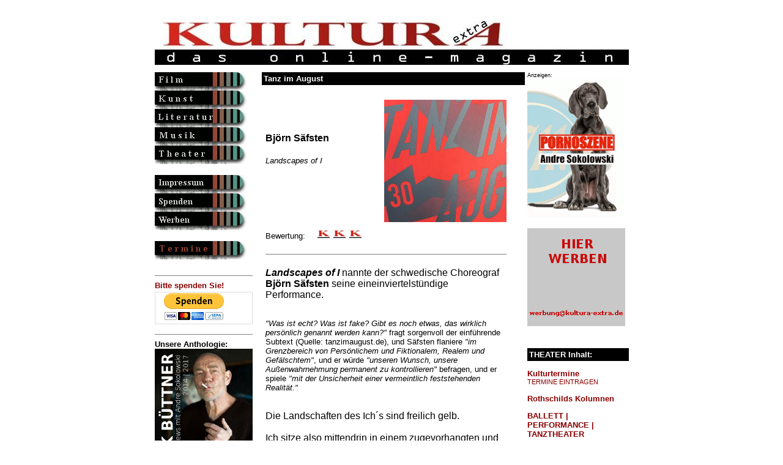

--- FILE ---
content_type: text/html
request_url: https://www.kultura-extra.de/theater/veranstaltung/TiA2018_BjoernSaefsten.php
body_size: 20779
content:
<head>
<meta http-equiv="Content-Type" content="text/html; charset=iso-8859-1">
<title>KULTURA-EXTRA, das online-magazin</title>
<meta http-equiv="content-type" content="text/html; charset=iso-8859-1">
<meta http-equiv="description" content="KULTURA-EXTRA, das online-magazin">
<meta http-equiv="keywords" content="film, kunst, literatur, new media, computerkunst, theater, musik, magazin, kultur, konzert, austellung, kuenstler, computer animation, autor, buehne, computer graphics, online, online magazine, information, virtual worlds">
<meta name="description" content="Das andersartige Feuilleton im deutschsprachigen Web">
<meta name="keywords" content="film, kunst,literatur,new media,computerkunst,theater,musik,magazin,kultur,konzert,austellung,kuenstler,computer animation,autor,buehne,computer graphics,online,online magazine,information,virtual worlds">
<meta name="revisit-after" content="10 days">
<meta name="robot" content="follow">
<meta name="DC.Title" content="KULTURA-EXTRA, das online-magazin">
<meta name="DC.Description" content="Das andersartige Feuilleton im deutschsprachigen Web">
<html>
<!--
       Concept, Design & Programming by KULTURA-EXTRA
       http://www.kultura-extra.de
        info@kultura-extra.de
       (c) 2000 - 2003 all rights reserved.

       License to use this code or install it on any other server
       (as original or modified version) must be granted by KULTURA-EXTRA ! Kultura e.V.
 -->
<head>
<meta http-equiv="Content-Type" content="text/html; charset=iso-8859-1">
<title>KULTURA-EXTRA, das online-magazin</title>
<meta http-equiv="content-type" content="text/html; charset=iso-8859-1">
<meta http-equiv="description" content="KULTURA-EXTRA, das online-magazin">
<meta http-equiv="keywords" content="kunst, literatur, new media, computerkunst, theater, musik, magazin, kultur, konzert, austellung, kuenstler, computer animation, autor, buehne, computer graphics, online, online magazine, information, virtual worlds">
<meta name="description" content="KULTURA-EXTRA, das online-Magazin">
<meta name="keywords" content="kunst,literatur,new media,computerkunst,theater,musik,magazin,kultur,konzert,austellung,kuenstler,computer animation,autor,buehne,computer graphics,online,online magazine,information,virtual worlds">
<meta name="revisit-after" content="10 days">
<meta name="robot" content="follow">
<meta name="DC.Title" content="KULTURA-EXTRA, das online-magazin">
<meta name="DC.Description" content="KULTURA-EXTRA, das online-magazin"><style type="text/css">
/* At-Rules */
@charset "iso-8859-1";

html, body, textarea {
  scrollbar-base-color:orange;
  scrollbar-3d-light-color:gray;
  scrollbar-arrow-color:silver;
  scrollbar-darkshadow-color:black;
  scrollbar-face-color:darkred;
  scrollbar-highlight-color:red;
  scrollbar-shadow-color:#006666;
  scrollbar-track-color:#669999;
}


 form
   { border:1px solid #DDDDDD; }
 input, select, textarea
   { font-size:12px; font-family:Arial; }
 input
  { color:#000066; }
 select
 { color:#000066; } 
 textarea
   { color:#000066; }
 .Bereich, .Feld
   { background-color:#FFFFAA; width:300px; border:6px solid #DDDDDD; }
 .Auswahl
   { background-color:#DDFFFF; width:300px; border:6px solid #DDDDDD; }
 .Check, .Radio
   { background-color:#DDFFFF; border:1px solid #DDDDDD; }
 .Button
   { background-color:#AAAAAA; color:#FFFFFF; width:200px; border:6px solid #DDDDDD; }


a:link {text-decoration:none;}

a:visited {text-decoration:none;}

a:hover {text-decoration:underline;}

a:active {text-decoration:underline;}

a:focus {text-decoration:underline;}

/* standarstext*/
font {font-family: Arial, Helvetica, sans-serif; font-size: 10pt;  text-align: left; vertical-align: top;}

/* Überschriften grau z.B. Monat aud rubrik-index */
H1 {font-family: Arial, Helvetica, san-serif; font-size: 12pt; font-weight: 600;  text-align: left; vertical-align: top; color: gray; line-height: 90%}

/* Überschriften rot z.B. betonte links auf der rechten Leiste */
H2 {font-family: Arial, Helvetica, san-serif; font-size: 12pt; font-weight: 600;  text-align: left; vertical-align: top; color: darkred; line-height: 100%}

/* Überschriften schwarz z. B. Überschriften in Artikeln */
H3 {font-family: Arial, Helvetica, san-serif; font-size: 12pt; text-align: left; vertical-align: top; line-height: 100%}

/* Überschriften text bold, z.B. Zwischenüberschriften in Artikeln */
H4 {font-family: Arial, Helvetica, san-serif; font-size: 10pt; text-align: left; line-height: 100%; font-weight: 600}

/* Zweite Überschrift kursiv , z.B. in Artikeln nach h3*/
H5 {font-family: Arial, Helvetica, san-serif; font-size: 10pt; text-align: left; line-height: 100%; font-weight: 500; font-style: italic}

/* Zweite Überschrift kursiv und bold, z.B. in Artikeln nach h3*/
H6 {font-family: Arial, Helvetica, san-serif; font-size: 10pt; text-align: left; line-height: 100%; font-weight: 600; font-style: italic}

/* Absatzart noch nicht zugewiesen*/
div {font-family: Arial, Helvetica, san-serif; font-size: 7pt; text-align: left; vertical-align: top; line-height: 100%; font-style: normal}

/* bildunterschift */
font.bild {font-family: Arial, Helvetica, san-serif; font-size: 7pt; text-align: left; vertical-align: top; line-height: 110%}

/* anmerkungen usw. text etwas kleiner */
font.small {font-family: Arial, Helvetica, san-serif; font-size: 8pt; text-align: left; vertical-align: top; line-height: 110%}

/* Autor am Ende des textes */
font.autor {font-family: Arial, Helvetica, sans-serif; font-size: 9pt;  text-align: left; vertical-align: top; font-style: italic; font-weight: 600 }

/* jour fixe - textart schreibmaschine */
font.jourfixe {font-family: Courier New; font-size: 10pt;  text-align: left; vertical-align: top; font-weight: 400 }

/* veranstaltung_index_titel - textart schreibmaschine */
font.veranstaltung_titel {font-family: Courier New; font-size: 10pt;  text-align: right; vertical-align: top; font-weight: 300; color: gray; line-height: 90%  }

/* veranstaltung_index - textart schreibmaschine */
font.veranstaltung {font-family: Courier New; font-size: 8pt;  text-align: right; vertical-align: top; font-weight: 200; line-height: 90%; color: gray; }

/* End of style section. Generated by AceHTML at 29.11.2003 22:06:27 */</style>
</head>

<body vlink="darkred" alink="darkgray" link="darkred">
<table width="100%" border="0" cellspacing="0" cellpadding="0" valign="top">
<tr><td width="100%" align="center" valign="top">
<table width="100%" border="0" cellspacing="0" cellpadding="0" valign="top">
<tr><td width="100%" align="center" valign="top">

<table width="775" border="0" cellspacing="0" cellpadding="0" valign="top">
<!--<div style="position:absolute; right: 25px; margin-top: 10px;"><p style="float:left; color: #c4c4c4; font-weight: bold; font-size: 15px; margin: 7px 15px 0 0; padding: 0;">Supported by:</p><a href="http://www.livekritik.de"><img src="http://www.livekritik.de/kultura-extra/img/logo_lk_ke.png" border="0" alt="livekritik.de" height="80"></a></div>   -->
<tr>
    <td width="775" align="left" valign="top" colspan="3" height="110"><br><a href="/index.php"><img src="/img/banner1.jpg" border="0" width="775" height="80" alt=""></a></td>
  </tr>

   <tr>
    <td width="150" align="left" valign="top"><table width="150" border="0" cellspacing="0" cellpadding="0">
<tr>
<td width="150"><a href="/film.php"><img  width="150" height="30" src="/img/celluloid2.gif"  border=0  alt="Filme, Kino & TV" NAME="film"></a>
</td>
</tr>
<tr>
<td width="150" valign=top>
<a href="/kunst.php"><img  width="150" height="30" src="/img/kunst2.gif"  border=0  alt="Kunst, Fotografie & Neue Medien" NAME="kunst"></a>
</td>
</tr>
 <tr>
<td width="150">
<a href="/literatur.php"><img  width="150" height="30" src="/img/literatur2.gif"  border=0  alt="Literatur" NAME="literatur"></a>
</td>
</tr>
 <tr>
<td width="150" valign=top>
<a href="/musik.php"><img  width="150" height="30" src="/img/musik2.gif"  border=0  alt="Musik" NAME="musik"></a>
</td>
</tr>
 <tr>
<td width="150">
<a href="/theater.php"><img  width="150" height="30" src="/img/theater2.gif"  border=0  alt="Theater" NAME="theater"></a>
</td>
</tr>
<tr>
<td width="150">&nbsp;
</td>
</tr>
<tr>
<td width="150">
<a href="/impressum.php"><img  width="150" height="30" src="/img/redaktion2.gif"  border=0  alt="Redaktion, Impressum, Kontakt" NAME="redaktion"></a>
</td>
</tr>
 <tr>
<td width="150">
<a href="/spendenaufruf.php"><img  width="150" height="30" src="/img/spendenaufruf.gif"  border=0  alt="Spenden, Spendenaufruf" NAME="Spenden"></a>
</td>
</tr>
  <tr>
<td width="150">
<a href="/mediadaten.php"><img  width="150" height="30" src="/img/mediadaten.gif"  border=0  alt="Mediadaten, Werbung" NAME="Werben"></a>
</td>
</tr>
 <tr>
<td width="150">&nbsp;
</td>
</tr>





<tr>
<td width="150">
<a href="/kulturtermine.php"><img  width="150" height="30" src="/img/termine.gif"  border=0  alt="Kulturtermine" NAME="kulturtermine"></a>
</td>
</tr>

  <tr>
<td width="150">&nbsp;
</td>
</tr>


<tr>
<td>


</td>
</tr><!-- projekte oder ähnliches... , recht unterhalb der button
 breite max 150 pixel, höhe max 180 pixe, max 30 kb -->


  <tr><td>


<hr noshade size=1>

<font face="Arial,Geneva,sans-serif" size="2">
<b><a href="/spendenaufruf.php" target="_blank">Bitte spenden Sie!</a></font>

<br>

<form action="https://www.paypal.com/cgi-bin/webscr" method="post">
<input type="hidden" name="cmd" value="_s-xclick">
<input type="hidden" name="hosted_button_id" value="4QCXVW8ZVREQY">
<input type="image" src="https://www.paypalobjects.com/de_DE/DE/i/btn/btn_donateCC_LG.gif" border="0" name="submit" alt="Jetzt einfach, schnell und sicher online bezahlen – mit PayPal.">
<img alt="" border="0" src="https://www.paypalobjects.com/de_DE/i/scr/pixel.gif" width="1" height="1">
</form>


<hr noshade size=1>



<font face="Arial,Geneva,sans-serif" size="2">
<b>Unsere Anthologie:</font>


<a href="https://www.epubli.de/shop/buch/FRANK-B%C3%9CTTNER-KULTURA-EXTRA-das-online-magazin-9783745006247/65975" target="_blank"><img src="/banner/pic/FrankBuettner.jpg" border="0" width="160" height="243" alt=""></a>

<br><font><small>nachDRUCK # 6</small></font>




<br>



<hr noshade size=1>






<p align=left><font size="2" face="Arial, Helvetica, sans-serif"><a href="/search/search.php" target="_new"><b>KULTURA-EXTRA durchsuchen...</b></a></p>




    </td>
        </tr>


</table>
</td>
<td width="15" valign="top"><img src="/img/trans.gif" width=15 height=1></td>
<td width="610" valign="top">      <table width="100%" border="0" cellspacing="0" cellpadding="0">
        <tr>
          <td width="430" align="left" valign="top">

            <table width="430" border="0" cellspacing="0" cellpadding="3">
               <tr bgcolor="#000000">
                <td><font face="Arial, Helvetica, sans-serif" size="3" color="#FFFFFF"><b>Tanz im August
                  </b></font>
                  </td>
                    </tr>
                  </table>
                    <br>
                 <table width="430" border="0" cellspacing="0" cellpadding="3">
               <tr bgcolor="white"><td>
                           <table width=400><tr><td>
                           <h6></h6>
       <h3>Björn Säfsten
</h3>
<h5>Landscapes of I</h5>
<font><br>
</font></td>
        <td width=200>

<img src="../../templates/getbildtext.php?text_id=10847">
<br><font class=bild>
</font>

</td>
</tr></table>

<table width=400><tr><td><h3>
</h3></td></tr></table><table width=400><tr><td><font>Bewertung:     <img src="/pic/Bewertung3.gif">
<br>
<br><hr noshade size=1>
<br><big><b><i>Landscapes of I</b></i> nannte der schwedische Choreograf <b>Björn Säfsten</b> seine eineinviertelstündige Performance.</big>
<br>
<br>
<br><i>"Was ist echt? Was ist fake? Gibt es noch etwas, das wirklich persönlich genannt werden kann?"</i> fragt sorgenvoll der einführende Subtext (Quelle: tanzimaugust.de), und Säfsten flaniere <i>"im Grenzbereich von Persönlichem und Fiktionalem, Realem und Gefälschtem"</i>, und er würde <i>"unseren Wunsch, unsere Außenwahrnehmung permanent zu kontrollieren"</i> befragen, und er spiele <i>"mit der Unsicherheit einer vermeintlich feststehenden Realität."</i>
<br> 
<br>
<br><big>Die Landschaften des Ich´s sind freilich gelb.
<br>
<br>Ich sitze also mittendrin in einem zugevorhangten und oben off'nen Kubus, auch die knappe Hundertschaft der Mitanwesenden hat hinter/neben mir inzwischen Platz genommen. Alles ringsumher ist gelb: der Fußboden, die Vorhänge, die Stühle (Bühne/Licht: <b>Susanna Hedin, Lumination of Sweden / SuToDa</b>); und wenn das Alles draußen wäre - Gelb zieht ja Insekten magisch an, und bei der derzeitigen Wespenplage...
<br>
<br>Es tritt auf: <b>Will Rawls</b>. Sein Impetus ist "tänzerisch", seine ironischen Bewegungen und seine Ausstrahlung wirken gespreizt. Er ist von großer, kräftiger Statur, alles an ihm hat eine körperliche Harmonie. Auch macht er, etwas später, Riesenausfallschritte, und ich fürchte schon, dass sein Gewicht, falls er sich dabei irgendwie verhaspelt, auf mich prallt; er spielt natürlich nur so stellenweises Ungelenkes... Zunehmend entlädt sich bei ihm Sprache, er will also viel, viel monologisieren; das Interessante dabei ist die Art und Weise, wie er spricht (und singt!) - worum es ihm da ging? ich weiß es nicht; ich konzentrierte mich allein auf seine Stimmmodulation.
<br>
<br><b>Sophie Augot</b> trägt anfangs einen Stuhl herein und gleich wieder hinaus; das geht dann paar Mal so. Sie setzt sich auf ihn, sie vollführt so an die hundert Möglichkeiten, wie "man" auf 'nem Stuhl so sitzt und guckt und stuhlsitzende Gesten macht...
<br>
<br>Und <b>Ilyas Odman</b> - schlank wie eine Pinie, mit zerbrechlich anmutenden Gliedmaßen und einem Vollbart - tut sich in 'nem inflationär sich steigernden Anfall des Schmerzes inkl. Schmerzschrei nach und nach ereifern. Irgendwann während dieses von mir akustisch und auch "seelisch" kaum Ertragbaren kippt das vermeintlich Unaushaltbare in selbstverarschigem Humor - der manisch Schreiende bezwingt, durch autosuggestive Atemtherapie, die ihn die ganze Zeit zuvor ereilt habenden Pseudoschmerzattacken. 
<br>
<br>Schließlich singen alle Drei, deren "Geschichten" miteinander nichts zu tun hatten, ein hübsches Sommer-Winter-Liedlein.</big>
<br>
<br>
<br>

</font></td></tr></table>
<table width=400><tr><td align=center>
<img src="../../templates/getbildtext2.php?text_id=10847">
<br><font class=bild>Ilyas Odman, Sophie Augot und Will Rawls (v.l.n.r.) in <i>Landscapes of I</i> von Björn Säfsten| (C) Chrisander Brun
</font>
</td></tr></table>
<table width=400><tr><td><font>
</font></td></tr></table>
<table width=400><tr><td align=center>
</td></tr></table>
<table width=400><tr><td><font>
</td></tr></table>
<table width=400><tr><td><font>
</font></td></tr></table>
<table width=400><tr><td align=center>
</td></tr></table>
<table width=400><tr><td><font>
</font></td></tr></table>
<br>
<font class=autor>Andre Sokolowski - 14. August 2018</font><br><font class=small>ID 10847</font><font>
<hr noshade size=1>
<small><b>Björn Säfsten | <i>Landscapes of I</i> (Sophiensaele Berlin, 13.08.2018)</b>
<br>Choreografie: Björn Säfsten
<br>Von und mit: Sophie Augot, Ilyas Odman und Will Rawls
<br>Bühne & Licht: Susanna Hedin, Lumination of Sweden / SuToDa
<br>Kostüme: Matilda Hyttsten
<br>Stimmtraining: Pia Olby
<br><small>Gastspiel beim Festival TANZ IM AUGUST</small></small>
<br>
</font><hr noshade size=1>
<font> Weitere Infos siehe auch: <a href="https://www.tanzimaugust.de" target="_new">https://www.tanzimaugust.de</a></font></p>
         <hr noshade size=1>
     <p align=center><font>

         <a href="http://www.andre-sokolowski.de" target="_blank">http://www.andre-sokolowski.de</a>
<br><br>
<a href="http://www.kultura-extra.de/theater/tanz.php" target="_blank"><b>Performance | Tanz</b></a>
<br><br>
<a href="http://www.kultura-extra.de/theater/tanzimaugust.php" target="_blank"><b>TANZ IM AUGUST</b></a>
<br><br>
<a href="http://www.kultura-extra.de/theater/rosinenpicken.php" target="_blank"><b>Rosinenpicken</b></a>
<hr noshade size=2>
<center><small><br>Hat Ihnen der Beitrag gefallen? 
<br><br><a href="http://www.kultura-extra.de/spendenaufruf.php" target="_blank"><b>Unterstützen auch Sie KULTURA-EXTRA!</b></a>
  
<br><br><a href="http://www.kultura-extra.de/unterstuetzer.php" target="_blank"><img src="/banner/UnterstuetzerGesucht250.jpg"></a>

<br><br>Vielen Dank.</small></center>

         <br>
         </font>   </p>
                          </td></tr></table>

                          <!-- footer -  html-struktur -->


               <br><br>
                  </td>

          <td valign="top">&nbsp;</td>
          <td width="50%" valign="top"><font><small><small>Anzeigen:</small></small></font><br>

<a href="https://buchshop.bod.de/pornoszene-andre-sokolowski-9783695760152" target="_blank"><img src="/banner/Pornoszene160x227.gif" border="0" width="160" height="227" alt=""></a>

<br><br>

<a href="/mediadaten.php" target="_blank"><img src="/banner/pic/musterbanner160x160.gif" border="0" width="160" height="160" alt=""></a>

<br><br><br>

<table width="100%" border="0" cellspacing="0" cellpadding="3">
<tr bgcolor="#000000">
<td>

<font color="#FFFFFF" size="3"><b>THEATER Inhalt:</b></font>

</td>
</tr>
</table>


<font>


<p><font><a href="http://www.kultura-extra.de/kulturtermine.php"><b> Kulturtermine </b></a></font>
<br><font><a href="http://www.kultura-extra.de/kulturtermine_eintragen.php"><small>TERMINE EINTRAGEN</small></a></font>

<p><font> <b><a href="/extra/notizen.php">Rothschilds Kolumnen</a></b></font>

<p><font> <b><a href="/theater/tanz.php">BALLETT | <br>PERFORMANCE | <br>TANZTHEATER</a></b></font>

<p><font> <b><a href="/theater/castorfopern.php">CASTORFOPERN</a></b></font>

<p><font> <b><a href="/theater/feuilleton.php">DEBATTEN <br>& PERSONEN</a></b></font>

<p><font> <b><a href="/theater/freieszene.php">FREIE SZENE</a></b></font>


<p><font> <b><a href="/extra/interviews.php">INTERVIEWS</a></b></font>

<p><font> <b><a href="/theater/premieren.php">PREMIEREN-<br>KRITIKEN</a></b></font>

<p><font face="Arial, Helvetica, sans-serif" size="2"><a href="/theater/rosinenpicken.php"><b>ROSINENPICKEN</b></a>
<br><small><small>Glossen von Andre Sokolowski</small></small></font>

<p><font> <a href="/musik/Ruhrtriennale.php"><b>RUHRTRIENNALE</b></a></font>

<p><font> <a href="/theater/urauffuehrungen.php"><b>URAUFFÜHRUNGEN</b></a></font>

<br><br><br>


<table width="100%" border="0" cellspacing="0" cellpadding="3">
<tr bgcolor="#000000">
<td>

<font color="#FFFFFF" size="3"><b>Bewertungsmaßstäbe:</b></font>

</td>
</tr>
</table>

<br>

<img src="/pic/Bewertung5.gif">
<br><small>= nicht zu toppen</small>
<br><br><img src="/pic/Bewertung4.gif">
<br><small>= schon gut</small>
<br><br><img src="/pic/Bewertung3.gif">
<br><small>= geht so</small>
<br><br><img src="/pic/Bewertung2.gif">
<br><small>= na ja</small>
<br><br><img src="/pic/Bewertung1.gif">
<br><small>= katastrophal</small></font>


<br><br><br>



</td>
</tr>
</table>   </td>
              </tr>
            </table>



<table width="100%" border="0" cellspacing="0" cellpadding="0">
<tr>

    <td width="100%" align="center"><table width="800" border="0" cellspacing="0" cellpadding="0">
<tr>

    <td align="center"><font>
        <hr noshade size=1><b><a href="https://www.kultura-extra.de/index.php">Home</a>

&nbsp;&nbsp;&nbsp; <a href="/datenschutzerklaerung.php">Datenschutz</a>

&nbsp;&nbsp;&nbsp; <a href="/impressum.php">Impressum</a>

&nbsp;&nbsp;&nbsp; <a href="/film.php">FILM</a>

&nbsp;&nbsp;&nbsp; <a href="/kunst.php">KUNST</a>

&nbsp;&nbsp;&nbsp; <a href="/literatur.php">LITERATUR</a>

&nbsp;&nbsp;&nbsp; <a href="/musik.php">MUSIK</a>

&nbsp;&nbsp;&nbsp; <a href="/theater.php">THEATER</a>

&nbsp;&nbsp;&nbsp; <a href="/archiv.php">Archiv</a>

&nbsp;&nbsp;&nbsp; <a href="/kulturtermine.php">Termine</a>

    </b>

<br><br>
        <b>Rechtshinweis</b>  <br>

Für alle von dieser Homepage auf andere Internetseiten gesetzten Links gilt, dass wir keinerlei Einfluss auf deren Gestaltung und Inhalte haben!!
       <br><br>
        © 1999-2026 KULTURA-EXTRA
    (Alle Beiträge unterliegen dem Copyright der jeweiligen Autoren, Künstler und Institutionen. Widerrechtliche Weiterverbreitung ist strafbar!)
    <br>
          
 </font>

 
 <br><br><br>




          </td>
  </tr>
</table>

</body>
</html>	
